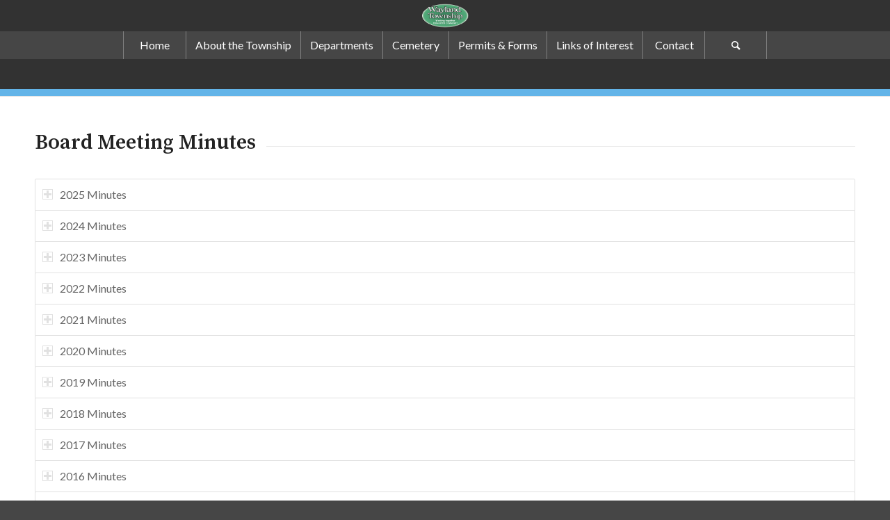

--- FILE ---
content_type: text/html; charset=UTF-8
request_url: https://waytwp.org/meeting-minutes/
body_size: 12842
content:
<!DOCTYPE html>
<html lang="en-CA" class="html_stretched responsive av-preloader-disabled av-default-lightbox  html_header_top html_logo_center html_bottom_nav_header html_menu_right html_slim html_header_sticky html_header_shrinking html_mobile_menu_tablet html_header_searchicon html_content_align_center html_header_unstick_top_disabled html_header_stretch_disabled html_minimal_header html_av-overlay-side html_av-overlay-side-classic html_av-submenu-noclone html_entry_id_422 av-no-preview html_text_menu_active ">
<head>
<meta charset="UTF-8" />
<meta name="robots" content="index, follow" />


<!-- mobile setting -->
<meta name="viewport" content="width=device-width, initial-scale=1, maximum-scale=1">

<!-- Scripts/CSS and wp_head hook -->
<title>Meeting Minutes &#8211; waytwp.org</title>
<meta name='robots' content='max-image-preview:large' />
	<style>img:is([sizes="auto" i], [sizes^="auto," i]) { contain-intrinsic-size: 3000px 1500px }</style>
	<link rel="alternate" type="application/rss+xml" title="waytwp.org &raquo; Feed" href="https://waytwp.org/feed/" />
<link rel="alternate" type="application/rss+xml" title="waytwp.org &raquo; Comments Feed" href="https://waytwp.org/comments/feed/" />
<link rel="alternate" type="text/calendar" title="waytwp.org &raquo; iCal Feed" href="https://waytwp.org/events/?ical=1" />

<!-- google webfont font replacement -->

			<script type='text/javascript'>
			if(!document.cookie.match(/aviaPrivacyGoogleWebfontsDisabled/)){
				(function() {
					var f = document.createElement('link');
					
					f.type 	= 'text/css';
					f.rel 	= 'stylesheet';
					f.href 	= '//fonts.googleapis.com/css?family=Source+Serif+Pro:400,600,700%7CLato:300,400,700';
					f.id 	= 'avia-google-webfont';
					
					document.getElementsByTagName('head')[0].appendChild(f);
				})();
			}
			</script>
			<script type="text/javascript">
/* <![CDATA[ */
window._wpemojiSettings = {"baseUrl":"https:\/\/s.w.org\/images\/core\/emoji\/15.0.3\/72x72\/","ext":".png","svgUrl":"https:\/\/s.w.org\/images\/core\/emoji\/15.0.3\/svg\/","svgExt":".svg","source":{"concatemoji":"https:\/\/waytwp.org\/wp-includes\/js\/wp-emoji-release.min.js?ver=6.7.1"}};
/*! This file is auto-generated */
!function(i,n){var o,s,e;function c(e){try{var t={supportTests:e,timestamp:(new Date).valueOf()};sessionStorage.setItem(o,JSON.stringify(t))}catch(e){}}function p(e,t,n){e.clearRect(0,0,e.canvas.width,e.canvas.height),e.fillText(t,0,0);var t=new Uint32Array(e.getImageData(0,0,e.canvas.width,e.canvas.height).data),r=(e.clearRect(0,0,e.canvas.width,e.canvas.height),e.fillText(n,0,0),new Uint32Array(e.getImageData(0,0,e.canvas.width,e.canvas.height).data));return t.every(function(e,t){return e===r[t]})}function u(e,t,n){switch(t){case"flag":return n(e,"\ud83c\udff3\ufe0f\u200d\u26a7\ufe0f","\ud83c\udff3\ufe0f\u200b\u26a7\ufe0f")?!1:!n(e,"\ud83c\uddfa\ud83c\uddf3","\ud83c\uddfa\u200b\ud83c\uddf3")&&!n(e,"\ud83c\udff4\udb40\udc67\udb40\udc62\udb40\udc65\udb40\udc6e\udb40\udc67\udb40\udc7f","\ud83c\udff4\u200b\udb40\udc67\u200b\udb40\udc62\u200b\udb40\udc65\u200b\udb40\udc6e\u200b\udb40\udc67\u200b\udb40\udc7f");case"emoji":return!n(e,"\ud83d\udc26\u200d\u2b1b","\ud83d\udc26\u200b\u2b1b")}return!1}function f(e,t,n){var r="undefined"!=typeof WorkerGlobalScope&&self instanceof WorkerGlobalScope?new OffscreenCanvas(300,150):i.createElement("canvas"),a=r.getContext("2d",{willReadFrequently:!0}),o=(a.textBaseline="top",a.font="600 32px Arial",{});return e.forEach(function(e){o[e]=t(a,e,n)}),o}function t(e){var t=i.createElement("script");t.src=e,t.defer=!0,i.head.appendChild(t)}"undefined"!=typeof Promise&&(o="wpEmojiSettingsSupports",s=["flag","emoji"],n.supports={everything:!0,everythingExceptFlag:!0},e=new Promise(function(e){i.addEventListener("DOMContentLoaded",e,{once:!0})}),new Promise(function(t){var n=function(){try{var e=JSON.parse(sessionStorage.getItem(o));if("object"==typeof e&&"number"==typeof e.timestamp&&(new Date).valueOf()<e.timestamp+604800&&"object"==typeof e.supportTests)return e.supportTests}catch(e){}return null}();if(!n){if("undefined"!=typeof Worker&&"undefined"!=typeof OffscreenCanvas&&"undefined"!=typeof URL&&URL.createObjectURL&&"undefined"!=typeof Blob)try{var e="postMessage("+f.toString()+"("+[JSON.stringify(s),u.toString(),p.toString()].join(",")+"));",r=new Blob([e],{type:"text/javascript"}),a=new Worker(URL.createObjectURL(r),{name:"wpTestEmojiSupports"});return void(a.onmessage=function(e){c(n=e.data),a.terminate(),t(n)})}catch(e){}c(n=f(s,u,p))}t(n)}).then(function(e){for(var t in e)n.supports[t]=e[t],n.supports.everything=n.supports.everything&&n.supports[t],"flag"!==t&&(n.supports.everythingExceptFlag=n.supports.everythingExceptFlag&&n.supports[t]);n.supports.everythingExceptFlag=n.supports.everythingExceptFlag&&!n.supports.flag,n.DOMReady=!1,n.readyCallback=function(){n.DOMReady=!0}}).then(function(){return e}).then(function(){var e;n.supports.everything||(n.readyCallback(),(e=n.source||{}).concatemoji?t(e.concatemoji):e.wpemoji&&e.twemoji&&(t(e.twemoji),t(e.wpemoji)))}))}((window,document),window._wpemojiSettings);
/* ]]> */
</script>
<link rel='stylesheet' id='avia-grid-css' href='https://waytwp.org/wp-content/themes/enfold/css/grid.css?ver=4.5.7' type='text/css' media='all' />
<link rel='stylesheet' id='avia-base-css' href='https://waytwp.org/wp-content/themes/enfold/css/base.css?ver=4.5.7' type='text/css' media='all' />
<link rel='stylesheet' id='avia-layout-css' href='https://waytwp.org/wp-content/themes/enfold/css/layout.css?ver=4.5.7' type='text/css' media='all' />
<link rel='stylesheet' id='avia-module-blog-css' href='https://waytwp.org/wp-content/themes/enfold/config-templatebuilder/avia-shortcodes/blog/blog.css?ver=6.7.1' type='text/css' media='all' />
<link rel='stylesheet' id='avia-module-postslider-css' href='https://waytwp.org/wp-content/themes/enfold/config-templatebuilder/avia-shortcodes/postslider/postslider.css?ver=6.7.1' type='text/css' media='all' />
<link rel='stylesheet' id='avia-module-button-css' href='https://waytwp.org/wp-content/themes/enfold/config-templatebuilder/avia-shortcodes/buttons/buttons.css?ver=6.7.1' type='text/css' media='all' />
<link rel='stylesheet' id='avia-module-comments-css' href='https://waytwp.org/wp-content/themes/enfold/config-templatebuilder/avia-shortcodes/comments/comments.css?ver=6.7.1' type='text/css' media='all' />
<link rel='stylesheet' id='avia-module-gallery-css' href='https://waytwp.org/wp-content/themes/enfold/config-templatebuilder/avia-shortcodes/gallery/gallery.css?ver=6.7.1' type='text/css' media='all' />
<link rel='stylesheet' id='avia-module-gridrow-css' href='https://waytwp.org/wp-content/themes/enfold/config-templatebuilder/avia-shortcodes/grid_row/grid_row.css?ver=6.7.1' type='text/css' media='all' />
<link rel='stylesheet' id='avia-module-heading-css' href='https://waytwp.org/wp-content/themes/enfold/config-templatebuilder/avia-shortcodes/heading/heading.css?ver=6.7.1' type='text/css' media='all' />
<link rel='stylesheet' id='avia-module-hr-css' href='https://waytwp.org/wp-content/themes/enfold/config-templatebuilder/avia-shortcodes/hr/hr.css?ver=6.7.1' type='text/css' media='all' />
<link rel='stylesheet' id='avia-module-image-css' href='https://waytwp.org/wp-content/themes/enfold/config-templatebuilder/avia-shortcodes/image/image.css?ver=6.7.1' type='text/css' media='all' />
<link rel='stylesheet' id='avia-module-slideshow-css' href='https://waytwp.org/wp-content/themes/enfold/config-templatebuilder/avia-shortcodes/slideshow/slideshow.css?ver=6.7.1' type='text/css' media='all' />
<link rel='stylesheet' id='avia-module-slideshow-fullsize-css' href='https://waytwp.org/wp-content/themes/enfold/config-templatebuilder/avia-shortcodes/slideshow_fullsize/slideshow_fullsize.css?ver=6.7.1' type='text/css' media='all' />
<link rel='stylesheet' id='avia-module-slideshow-ls-css' href='https://waytwp.org/wp-content/themes/enfold/config-templatebuilder/avia-shortcodes/slideshow_layerslider/slideshow_layerslider.css?ver=6.7.1' type='text/css' media='all' />
<link rel='stylesheet' id='avia-module-social-css' href='https://waytwp.org/wp-content/themes/enfold/config-templatebuilder/avia-shortcodes/social_share/social_share.css?ver=6.7.1' type='text/css' media='all' />
<link rel='stylesheet' id='avia-module-toggles-css' href='https://waytwp.org/wp-content/themes/enfold/config-templatebuilder/avia-shortcodes/toggles/toggles.css?ver=6.7.1' type='text/css' media='all' />
<link rel='stylesheet' id='avia-module-video-css' href='https://waytwp.org/wp-content/themes/enfold/config-templatebuilder/avia-shortcodes/video/video.css?ver=6.7.1' type='text/css' media='all' />
<link rel='stylesheet' id='tribe-common-skeleton-style-css' href='https://waytwp.org/wp-content/plugins/the-events-calendar/common/src/resources/css/common-skeleton.min.css?ver=4.10.2' type='text/css' media='all' />
<link rel='stylesheet' id='tribe-tooltip-css' href='https://waytwp.org/wp-content/plugins/the-events-calendar/common/src/resources/css/tooltip.min.css?ver=4.10.2' type='text/css' media='all' />
<style id='wp-emoji-styles-inline-css' type='text/css'>

	img.wp-smiley, img.emoji {
		display: inline !important;
		border: none !important;
		box-shadow: none !important;
		height: 1em !important;
		width: 1em !important;
		margin: 0 0.07em !important;
		vertical-align: -0.1em !important;
		background: none !important;
		padding: 0 !important;
	}
</style>
<link rel='stylesheet' id='wp-block-library-css' href='https://waytwp.org/wp-includes/css/dist/block-library/style.min.css?ver=6.7.1' type='text/css' media='all' />
<style id='classic-theme-styles-inline-css' type='text/css'>
/*! This file is auto-generated */
.wp-block-button__link{color:#fff;background-color:#32373c;border-radius:9999px;box-shadow:none;text-decoration:none;padding:calc(.667em + 2px) calc(1.333em + 2px);font-size:1.125em}.wp-block-file__button{background:#32373c;color:#fff;text-decoration:none}
</style>
<style id='global-styles-inline-css' type='text/css'>
:root{--wp--preset--aspect-ratio--square: 1;--wp--preset--aspect-ratio--4-3: 4/3;--wp--preset--aspect-ratio--3-4: 3/4;--wp--preset--aspect-ratio--3-2: 3/2;--wp--preset--aspect-ratio--2-3: 2/3;--wp--preset--aspect-ratio--16-9: 16/9;--wp--preset--aspect-ratio--9-16: 9/16;--wp--preset--color--black: #000000;--wp--preset--color--cyan-bluish-gray: #abb8c3;--wp--preset--color--white: #ffffff;--wp--preset--color--pale-pink: #f78da7;--wp--preset--color--vivid-red: #cf2e2e;--wp--preset--color--luminous-vivid-orange: #ff6900;--wp--preset--color--luminous-vivid-amber: #fcb900;--wp--preset--color--light-green-cyan: #7bdcb5;--wp--preset--color--vivid-green-cyan: #00d084;--wp--preset--color--pale-cyan-blue: #8ed1fc;--wp--preset--color--vivid-cyan-blue: #0693e3;--wp--preset--color--vivid-purple: #9b51e0;--wp--preset--gradient--vivid-cyan-blue-to-vivid-purple: linear-gradient(135deg,rgba(6,147,227,1) 0%,rgb(155,81,224) 100%);--wp--preset--gradient--light-green-cyan-to-vivid-green-cyan: linear-gradient(135deg,rgb(122,220,180) 0%,rgb(0,208,130) 100%);--wp--preset--gradient--luminous-vivid-amber-to-luminous-vivid-orange: linear-gradient(135deg,rgba(252,185,0,1) 0%,rgba(255,105,0,1) 100%);--wp--preset--gradient--luminous-vivid-orange-to-vivid-red: linear-gradient(135deg,rgba(255,105,0,1) 0%,rgb(207,46,46) 100%);--wp--preset--gradient--very-light-gray-to-cyan-bluish-gray: linear-gradient(135deg,rgb(238,238,238) 0%,rgb(169,184,195) 100%);--wp--preset--gradient--cool-to-warm-spectrum: linear-gradient(135deg,rgb(74,234,220) 0%,rgb(151,120,209) 20%,rgb(207,42,186) 40%,rgb(238,44,130) 60%,rgb(251,105,98) 80%,rgb(254,248,76) 100%);--wp--preset--gradient--blush-light-purple: linear-gradient(135deg,rgb(255,206,236) 0%,rgb(152,150,240) 100%);--wp--preset--gradient--blush-bordeaux: linear-gradient(135deg,rgb(254,205,165) 0%,rgb(254,45,45) 50%,rgb(107,0,62) 100%);--wp--preset--gradient--luminous-dusk: linear-gradient(135deg,rgb(255,203,112) 0%,rgb(199,81,192) 50%,rgb(65,88,208) 100%);--wp--preset--gradient--pale-ocean: linear-gradient(135deg,rgb(255,245,203) 0%,rgb(182,227,212) 50%,rgb(51,167,181) 100%);--wp--preset--gradient--electric-grass: linear-gradient(135deg,rgb(202,248,128) 0%,rgb(113,206,126) 100%);--wp--preset--gradient--midnight: linear-gradient(135deg,rgb(2,3,129) 0%,rgb(40,116,252) 100%);--wp--preset--font-size--small: 13px;--wp--preset--font-size--medium: 20px;--wp--preset--font-size--large: 36px;--wp--preset--font-size--x-large: 42px;--wp--preset--spacing--20: 0.44rem;--wp--preset--spacing--30: 0.67rem;--wp--preset--spacing--40: 1rem;--wp--preset--spacing--50: 1.5rem;--wp--preset--spacing--60: 2.25rem;--wp--preset--spacing--70: 3.38rem;--wp--preset--spacing--80: 5.06rem;--wp--preset--shadow--natural: 6px 6px 9px rgba(0, 0, 0, 0.2);--wp--preset--shadow--deep: 12px 12px 50px rgba(0, 0, 0, 0.4);--wp--preset--shadow--sharp: 6px 6px 0px rgba(0, 0, 0, 0.2);--wp--preset--shadow--outlined: 6px 6px 0px -3px rgba(255, 255, 255, 1), 6px 6px rgba(0, 0, 0, 1);--wp--preset--shadow--crisp: 6px 6px 0px rgba(0, 0, 0, 1);}:where(.is-layout-flex){gap: 0.5em;}:where(.is-layout-grid){gap: 0.5em;}body .is-layout-flex{display: flex;}.is-layout-flex{flex-wrap: wrap;align-items: center;}.is-layout-flex > :is(*, div){margin: 0;}body .is-layout-grid{display: grid;}.is-layout-grid > :is(*, div){margin: 0;}:where(.wp-block-columns.is-layout-flex){gap: 2em;}:where(.wp-block-columns.is-layout-grid){gap: 2em;}:where(.wp-block-post-template.is-layout-flex){gap: 1.25em;}:where(.wp-block-post-template.is-layout-grid){gap: 1.25em;}.has-black-color{color: var(--wp--preset--color--black) !important;}.has-cyan-bluish-gray-color{color: var(--wp--preset--color--cyan-bluish-gray) !important;}.has-white-color{color: var(--wp--preset--color--white) !important;}.has-pale-pink-color{color: var(--wp--preset--color--pale-pink) !important;}.has-vivid-red-color{color: var(--wp--preset--color--vivid-red) !important;}.has-luminous-vivid-orange-color{color: var(--wp--preset--color--luminous-vivid-orange) !important;}.has-luminous-vivid-amber-color{color: var(--wp--preset--color--luminous-vivid-amber) !important;}.has-light-green-cyan-color{color: var(--wp--preset--color--light-green-cyan) !important;}.has-vivid-green-cyan-color{color: var(--wp--preset--color--vivid-green-cyan) !important;}.has-pale-cyan-blue-color{color: var(--wp--preset--color--pale-cyan-blue) !important;}.has-vivid-cyan-blue-color{color: var(--wp--preset--color--vivid-cyan-blue) !important;}.has-vivid-purple-color{color: var(--wp--preset--color--vivid-purple) !important;}.has-black-background-color{background-color: var(--wp--preset--color--black) !important;}.has-cyan-bluish-gray-background-color{background-color: var(--wp--preset--color--cyan-bluish-gray) !important;}.has-white-background-color{background-color: var(--wp--preset--color--white) !important;}.has-pale-pink-background-color{background-color: var(--wp--preset--color--pale-pink) !important;}.has-vivid-red-background-color{background-color: var(--wp--preset--color--vivid-red) !important;}.has-luminous-vivid-orange-background-color{background-color: var(--wp--preset--color--luminous-vivid-orange) !important;}.has-luminous-vivid-amber-background-color{background-color: var(--wp--preset--color--luminous-vivid-amber) !important;}.has-light-green-cyan-background-color{background-color: var(--wp--preset--color--light-green-cyan) !important;}.has-vivid-green-cyan-background-color{background-color: var(--wp--preset--color--vivid-green-cyan) !important;}.has-pale-cyan-blue-background-color{background-color: var(--wp--preset--color--pale-cyan-blue) !important;}.has-vivid-cyan-blue-background-color{background-color: var(--wp--preset--color--vivid-cyan-blue) !important;}.has-vivid-purple-background-color{background-color: var(--wp--preset--color--vivid-purple) !important;}.has-black-border-color{border-color: var(--wp--preset--color--black) !important;}.has-cyan-bluish-gray-border-color{border-color: var(--wp--preset--color--cyan-bluish-gray) !important;}.has-white-border-color{border-color: var(--wp--preset--color--white) !important;}.has-pale-pink-border-color{border-color: var(--wp--preset--color--pale-pink) !important;}.has-vivid-red-border-color{border-color: var(--wp--preset--color--vivid-red) !important;}.has-luminous-vivid-orange-border-color{border-color: var(--wp--preset--color--luminous-vivid-orange) !important;}.has-luminous-vivid-amber-border-color{border-color: var(--wp--preset--color--luminous-vivid-amber) !important;}.has-light-green-cyan-border-color{border-color: var(--wp--preset--color--light-green-cyan) !important;}.has-vivid-green-cyan-border-color{border-color: var(--wp--preset--color--vivid-green-cyan) !important;}.has-pale-cyan-blue-border-color{border-color: var(--wp--preset--color--pale-cyan-blue) !important;}.has-vivid-cyan-blue-border-color{border-color: var(--wp--preset--color--vivid-cyan-blue) !important;}.has-vivid-purple-border-color{border-color: var(--wp--preset--color--vivid-purple) !important;}.has-vivid-cyan-blue-to-vivid-purple-gradient-background{background: var(--wp--preset--gradient--vivid-cyan-blue-to-vivid-purple) !important;}.has-light-green-cyan-to-vivid-green-cyan-gradient-background{background: var(--wp--preset--gradient--light-green-cyan-to-vivid-green-cyan) !important;}.has-luminous-vivid-amber-to-luminous-vivid-orange-gradient-background{background: var(--wp--preset--gradient--luminous-vivid-amber-to-luminous-vivid-orange) !important;}.has-luminous-vivid-orange-to-vivid-red-gradient-background{background: var(--wp--preset--gradient--luminous-vivid-orange-to-vivid-red) !important;}.has-very-light-gray-to-cyan-bluish-gray-gradient-background{background: var(--wp--preset--gradient--very-light-gray-to-cyan-bluish-gray) !important;}.has-cool-to-warm-spectrum-gradient-background{background: var(--wp--preset--gradient--cool-to-warm-spectrum) !important;}.has-blush-light-purple-gradient-background{background: var(--wp--preset--gradient--blush-light-purple) !important;}.has-blush-bordeaux-gradient-background{background: var(--wp--preset--gradient--blush-bordeaux) !important;}.has-luminous-dusk-gradient-background{background: var(--wp--preset--gradient--luminous-dusk) !important;}.has-pale-ocean-gradient-background{background: var(--wp--preset--gradient--pale-ocean) !important;}.has-electric-grass-gradient-background{background: var(--wp--preset--gradient--electric-grass) !important;}.has-midnight-gradient-background{background: var(--wp--preset--gradient--midnight) !important;}.has-small-font-size{font-size: var(--wp--preset--font-size--small) !important;}.has-medium-font-size{font-size: var(--wp--preset--font-size--medium) !important;}.has-large-font-size{font-size: var(--wp--preset--font-size--large) !important;}.has-x-large-font-size{font-size: var(--wp--preset--font-size--x-large) !important;}
:where(.wp-block-post-template.is-layout-flex){gap: 1.25em;}:where(.wp-block-post-template.is-layout-grid){gap: 1.25em;}
:where(.wp-block-columns.is-layout-flex){gap: 2em;}:where(.wp-block-columns.is-layout-grid){gap: 2em;}
:root :where(.wp-block-pullquote){font-size: 1.5em;line-height: 1.6;}
</style>
<link rel='stylesheet' id='extendify-sdk-utility-classes-css' href='https://waytwp.org/wp-content/plugins/ml-slider/extendify-sdk/public/build/extendify-utilities.css?ver=13.4' type='text/css' media='all' />
<link rel='stylesheet' id='avia-scs-css' href='https://waytwp.org/wp-content/themes/enfold/css/shortcodes.css?ver=4.5.7' type='text/css' media='all' />
<link rel='stylesheet' id='avia-popup-css-css' href='https://waytwp.org/wp-content/themes/enfold/js/aviapopup/magnific-popup.css?ver=4.5.7' type='text/css' media='screen' />
<link rel='stylesheet' id='avia-lightbox-css' href='https://waytwp.org/wp-content/themes/enfold/css/avia-snippet-lightbox.css?ver=4.5.7' type='text/css' media='screen' />
<link rel='stylesheet' id='avia-widget-css-css' href='https://waytwp.org/wp-content/themes/enfold/css/avia-snippet-widget.css?ver=4.5.7' type='text/css' media='screen' />
<link rel='stylesheet' id='avia-dynamic-css' href='https://waytwp.org/wp-content/uploads/dynamic_avia/enfold_child.css?ver=5cf69c717b68b' type='text/css' media='all' />
<link rel='stylesheet' id='avia-custom-css' href='https://waytwp.org/wp-content/themes/enfold/css/custom.css?ver=4.5.7' type='text/css' media='all' />
<link rel='stylesheet' id='avia-style-css' href='https://waytwp.org/wp-content/themes/enfold-child/style.css?ver=4.5.7' type='text/css' media='all' />
<link rel='stylesheet' id='avia-events-cal-css' href='https://waytwp.org/wp-content/themes/enfold/config-events-calendar/event-mod.css?ver=6.7.1' type='text/css' media='all' />
<script type="text/javascript" src="https://waytwp.org/wp-includes/js/jquery/jquery.min.js?ver=3.7.1" id="jquery-core-js"></script>
<script type="text/javascript" src="https://waytwp.org/wp-includes/js/jquery/jquery-migrate.min.js?ver=3.4.1" id="jquery-migrate-js"></script>
<link rel="https://api.w.org/" href="https://waytwp.org/wp-json/" /><link rel="alternate" title="JSON" type="application/json" href="https://waytwp.org/wp-json/wp/v2/pages/422" /><link rel="EditURI" type="application/rsd+xml" title="RSD" href="https://waytwp.org/xmlrpc.php?rsd" />
<meta name="generator" content="WordPress 6.7.1" />
<link rel="canonical" href="https://waytwp.org/meeting-minutes/" />
<link rel='shortlink' href='https://waytwp.org/?p=422' />
<link rel="alternate" title="oEmbed (JSON)" type="application/json+oembed" href="https://waytwp.org/wp-json/oembed/1.0/embed?url=https%3A%2F%2Fwaytwp.org%2Fmeeting-minutes%2F" />
<link rel="alternate" title="oEmbed (XML)" type="text/xml+oembed" href="https://waytwp.org/wp-json/oembed/1.0/embed?url=https%3A%2F%2Fwaytwp.org%2Fmeeting-minutes%2F&#038;format=xml" />
<meta name="tec-api-version" content="v1"><meta name="tec-api-origin" content="https://waytwp.org"><link rel="https://theeventscalendar.com/" href="https://waytwp.org/wp-json/tribe/events/v1/" /><link rel="profile" href="http://gmpg.org/xfn/11" />
<link rel="alternate" type="application/rss+xml" title="waytwp.org RSS2 Feed" href="https://waytwp.org/feed/" />
<link rel="pingback" href="https://waytwp.org/xmlrpc.php" />
<!--[if lt IE 9]><script src="https://waytwp.org/wp-content/themes/enfold/js/html5shiv.js"></script><![endif]-->
<link rel="icon" href="http://waytwp.org/wp-content/uploads/2018/08/WaylandTownshipLogo-300x153.png" type="image/png">

<!-- To speed up the rendering and to display the site as fast as possible to the user we include some styles and scripts for above the fold content inline -->
<script type="text/javascript">'use strict';var avia_is_mobile=!1;if(/Android|webOS|iPhone|iPad|iPod|BlackBerry|IEMobile|Opera Mini/i.test(navigator.userAgent)&&'ontouchstart' in document.documentElement){avia_is_mobile=!0;document.documentElement.className+=' avia_mobile '}
else{document.documentElement.className+=' avia_desktop '};document.documentElement.className+=' js_active ';(function(){var e=['-webkit-','-moz-','-ms-',''],n='';for(var t in e){if(e[t]+'transform' in document.documentElement.style){document.documentElement.className+=' avia_transform ';n=e[t]+'transform'};if(e[t]+'perspective' in document.documentElement.style)document.documentElement.className+=' avia_transform3d '};if(typeof document.getElementsByClassName=='function'&&typeof document.documentElement.getBoundingClientRect=='function'&&avia_is_mobile==!1){if(n&&window.innerHeight>0){setTimeout(function(){var e=0,o={},a=0,t=document.getElementsByClassName('av-parallax'),i=window.pageYOffset||document.documentElement.scrollTop;for(e=0;e<t.length;e++){t[e].style.top='0px';o=t[e].getBoundingClientRect();a=Math.ceil((window.innerHeight+i-o.top)*0.3);t[e].style[n]='translate(0px, '+a+'px)';t[e].style.top='auto';t[e].className+=' enabled-parallax '}},50)}}})();</script><style type='text/css'>
@font-face {font-family: 'entypo-fontello'; font-weight: normal; font-style: normal; font-display: auto;
src: url('https://waytwp.org/wp-content/themes/enfold/config-templatebuilder/avia-template-builder/assets/fonts/entypo-fontello.eot');
src: url('https://waytwp.org/wp-content/themes/enfold/config-templatebuilder/avia-template-builder/assets/fonts/entypo-fontello.eot?#iefix') format('embedded-opentype'), 
url('https://waytwp.org/wp-content/themes/enfold/config-templatebuilder/avia-template-builder/assets/fonts/entypo-fontello.woff') format('woff'), 
url('https://waytwp.org/wp-content/themes/enfold/config-templatebuilder/avia-template-builder/assets/fonts/entypo-fontello.ttf') format('truetype'), 
url('https://waytwp.org/wp-content/themes/enfold/config-templatebuilder/avia-template-builder/assets/fonts/entypo-fontello.svg#entypo-fontello') format('svg');
} #top .avia-font-entypo-fontello, body .avia-font-entypo-fontello, html body [data-av_iconfont='entypo-fontello']:before{ font-family: 'entypo-fontello'; }
</style>

<!--
Debugging Info for Theme support: 

Theme: Enfold
Version: 4.5.7
Installed: enfold
AviaFramework Version: 5.0
AviaBuilder Version: 0.9.5
aviaElementManager Version: 1.0.1
- - - - - - - - - - -
ChildTheme: Enfold Child
ChildTheme Version: 1.0
ChildTheme Installed: enfold

ML:256-PU:90-PLA:9
WP:6.7.1
Compress: CSS:all theme files - JS:all theme files
Updates: disabled
PLAu:9
-->
</head>




<body id="top" class="page-template-default page page-id-422 rtl_columns stretched source_serif_pro lato tribe-no-js" itemscope="itemscope" itemtype="https://schema.org/WebPage" >

	
	<div id='wrap_all'>

	
<header id='header' class='all_colors header_color dark_bg_color  av_header_top av_logo_center av_bottom_nav_header av_menu_right av_slim av_header_sticky av_header_shrinking av_header_stretch_disabled av_mobile_menu_tablet av_header_searchicon av_header_unstick_top_disabled av_seperator_big_border av_minimal_header'  role="banner" itemscope="itemscope" itemtype="https://schema.org/WPHeader" >

		<div  id='header_main' class='container_wrap container_wrap_logo'>
	
        <div class='container av-logo-container'><div class='inner-container'><span class='logo'><a href='https://waytwp.org/'><img height='100' width='300' src='http://waytwp.org/wp-content/uploads/2018/08/WaylandTownshipLogo.png' alt='waytwp.org' /></a></span></div></div><div id='header_main_alternate' class='container_wrap'><div class='container'><nav class='main_menu' data-selectname='Select a page'  role="navigation" itemscope="itemscope" itemtype="https://schema.org/SiteNavigationElement" ><div class="avia-menu av-main-nav-wrap"><ul id="avia-menu" class="menu av-main-nav"><li id="menu-item-294" class="menu-item menu-item-type-custom menu-item-object-custom menu-item-home menu-item-top-level menu-item-top-level-1"><a href="http://waytwp.org/" itemprop="url"><span class="avia-bullet"></span><span class="avia-menu-text">Home</span><span class="avia-menu-fx"><span class="avia-arrow-wrap"><span class="avia-arrow"></span></span></span></a></li>
<li id="menu-item-292" class="menu-item menu-item-type-post_type menu-item-object-page menu-item-has-children menu-item-top-level menu-item-top-level-2"><a href="https://waytwp.org/about/" itemprop="url"><span class="avia-bullet"></span><span class="avia-menu-text">About the Township</span><span class="avia-menu-fx"><span class="avia-arrow-wrap"><span class="avia-arrow"></span></span></span></a>


<ul class="sub-menu">
	<li id="menu-item-295" class="menu-item menu-item-type-post_type menu-item-object-page"><a href="https://waytwp.org/about/calendar/" itemprop="url"><span class="avia-bullet"></span><span class="avia-menu-text">Calendar</span></a></li>
	<li id="menu-item-77" class="menu-item menu-item-type-post_type menu-item-object-page"><a href="https://waytwp.org/about/twpboards/" itemprop="url"><span class="avia-bullet"></span><span class="avia-menu-text">Township Boards</span></a></li>
	<li id="menu-item-299" class="menu-item menu-item-type-post_type menu-item-object-page"><a href="https://waytwp.org/about/glaswa/" itemprop="url"><span class="avia-bullet"></span><span class="avia-menu-text">GLASWA</span></a></li>
	<li id="menu-item-298" class="menu-item menu-item-type-post_type menu-item-object-page"><a href="https://waytwp.org/about/fire-department/" itemprop="url"><span class="avia-bullet"></span><span class="avia-menu-text">Emergency Services</span></a></li>
	<li id="menu-item-296" class="menu-item menu-item-type-post_type menu-item-object-page"><a href="https://waytwp.org/about/casino/" itemprop="url"><span class="avia-bullet"></span><span class="avia-menu-text">Casino Revenue</span></a></li>
</ul>
</li>
<li id="menu-item-293" class="menu-item menu-item-type-post_type menu-item-object-page menu-item-has-children menu-item-top-level menu-item-top-level-3"><a href="https://waytwp.org/departments/" itemprop="url"><span class="avia-bullet"></span><span class="avia-menu-text">Departments</span><span class="avia-menu-fx"><span class="avia-arrow-wrap"><span class="avia-arrow"></span></span></span></a>


<ul class="sub-menu">
	<li id="menu-item-102" class="menu-item menu-item-type-post_type menu-item-object-page"><a href="https://waytwp.org/departments/clerk/" itemprop="url"><span class="avia-bullet"></span><span class="avia-menu-text">Clerk/Elections</span></a></li>
	<li id="menu-item-128" class="menu-item menu-item-type-post_type menu-item-object-page"><a href="https://waytwp.org/departments/treasurer/" itemprop="url"><span class="avia-bullet"></span><span class="avia-menu-text">Treasurer/Taxes</span></a></li>
	<li id="menu-item-127" class="menu-item menu-item-type-post_type menu-item-object-page"><a href="https://waytwp.org/departments/zoning/" itemprop="url"><span class="avia-bullet"></span><span class="avia-menu-text">Zoning &#038; Planning</span></a></li>
	<li id="menu-item-301" class="menu-item menu-item-type-post_type menu-item-object-page"><a href="https://waytwp.org/departments/assessing/" itemprop="url"><span class="avia-bullet"></span><span class="avia-menu-text">Assessing</span></a></li>
	<li id="menu-item-302" class="menu-item menu-item-type-post_type menu-item-object-page"><a href="https://waytwp.org/departments/recycling/" itemprop="url"><span class="avia-bullet"></span><span class="avia-menu-text">Recycling</span></a></li>
</ul>
</li>
<li id="menu-item-103" class="menu-item menu-item-type-post_type menu-item-object-page menu-item-mega-parent  menu-item-top-level menu-item-top-level-4"><a href="https://waytwp.org/cemetery/" itemprop="url"><span class="avia-bullet"></span><span class="avia-menu-text">Cemetery</span><span class="avia-menu-fx"><span class="avia-arrow-wrap"><span class="avia-arrow"></span></span></span></a></li>
<li id="menu-item-303" class="menu-item menu-item-type-post_type menu-item-object-page menu-item-top-level menu-item-top-level-5"><a href="https://waytwp.org/forms/" itemprop="url"><span class="avia-bullet"></span><span class="avia-menu-text">Permits &#038; Forms</span><span class="avia-menu-fx"><span class="avia-arrow-wrap"><span class="avia-arrow"></span></span></span></a></li>
<li id="menu-item-130" class="menu-item menu-item-type-post_type menu-item-object-page menu-item-mega-parent  menu-item-top-level menu-item-top-level-6"><a href="https://waytwp.org/comm-links/" itemprop="url"><span class="avia-bullet"></span><span class="avia-menu-text">Links of Interest</span><span class="avia-menu-fx"><span class="avia-arrow-wrap"><span class="avia-arrow"></span></span></span></a></li>
<li id="menu-item-117" class="menu-item menu-item-type-post_type menu-item-object-page menu-item-top-level menu-item-top-level-7"><a href="https://waytwp.org/contact/" itemprop="url"><span class="avia-bullet"></span><span class="avia-menu-text">Contact</span><span class="avia-menu-fx"><span class="avia-arrow-wrap"><span class="avia-arrow"></span></span></span></a></li>
<li id="menu-item-search" class="noMobile menu-item menu-item-search-dropdown menu-item-avia-special">
							<a href="?s=" rel="nofollow" data-avia-search-tooltip="

&lt;form action=&quot;https://waytwp.org/&quot; id=&quot;searchform&quot; method=&quot;get&quot; class=&quot;&quot;&gt;
	&lt;div&gt;
		&lt;input type=&quot;submit&quot; value=&quot;&quot; id=&quot;searchsubmit&quot; class=&quot;button avia-font-entypo-fontello&quot; /&gt;
		&lt;input type=&quot;text&quot; id=&quot;s&quot; name=&quot;s&quot; value=&quot;&quot; placeholder='Search' /&gt;
			&lt;/div&gt;
&lt;/form&gt;" aria-hidden='true' data-av_icon='' data-av_iconfont='entypo-fontello'><span class="avia_hidden_link_text">Search</span></a>
	        		   </li><li class="av-burger-menu-main menu-item-avia-special ">
	        			<a href="#">
							<span class="av-hamburger av-hamburger--spin av-js-hamburger">
					        <span class="av-hamburger-box">
						          <span class="av-hamburger-inner"></span>
						          <strong>Menu</strong>
					        </span>
							</span>
						</a>
	        		   </li></ul></div></nav></div> </div> 
		<!-- end container_wrap-->
		</div>
		<div class='header_bg'></div>

<!-- end header -->
</header>
		
	<div id='main' class='all_colors' data-scroll-offset='88'>

	<div id='color-top' class='avia-section main_color avia-section-no-padding avia-no-border-styling avia-bg-style-scroll  avia-builder-el-0  el_before_av_heading  avia-builder-el-first   av-minimum-height av-minimum-height-custom  container_wrap fullsize' style='background-color: #63b4e8;  '  ><div class='container' style='height:10px'><main  role="main" itemprop="mainContentOfPage"  class='template-page content  av-content-full alpha units'><div class='post-entry post-entry-type-page post-entry-422'><div class='entry-content-wrapper clearfix'></div></div></main><!-- close content main element --></div></div><div id='after_section_1' class='main_color av_default_container_wrap container_wrap fullsize' style=' '  ><div class='container' ><div class='template-page content  av-content-full alpha units'><div class='post-entry post-entry-type-page post-entry-422'><div class='entry-content-wrapper clearfix'>
<div style='padding-bottom:10px; ' class='av-special-heading av-special-heading-h2    avia-builder-el-1  el_after_av_section  el_before_av_image  avia-builder-el-first   '><h2 class='av-special-heading-tag '  itemprop="headline"  >Board Meeting Minutes</h2><div class='special-heading-border'><div class='special-heading-inner-border' ></div></div></div>

<div class="flex_column av_one_full  flex_column_div av-zero-column-padding first  avia-builder-el-3  el_after_av_image  el_before_av_one_full   " style='margin-top:15px; margin-bottom:0px; border-radius:0px; '><div class="togglecontainer   toggle_close_all  avia-builder-el-4  avia-builder-el-no-sibling  " >
<section class="av_toggle_section"  itemscope="itemscope" itemtype="https://schema.org/CreativeWork"  >    <div class="single_toggle" data-tags="{All} "  >        <p data-fake-id="#toggle-id-1" class="toggler "  itemprop="headline"   >2025 Minutes<span class="toggle_icon" >        <span class="vert_icon"></span><span class="hor_icon"></span></span></p>        <div id="toggle-id-1-container" class="toggle_wrap "  >            <div class="toggle_content invers-color "  itemprop="text"   ><p><a href="https://waytwp.org/wp-content/uploads/2025/02/January-2025-Minutes.pdf">January 2025 Minutes</a></p>
<p><a href="https://waytwp.org/wp-content/uploads/2025/03/Februrary-2025-Minutes.pdf">February 2025 Minutes</a></p>
<p><a href="https://waytwp.org/wp-content/uploads/2025/04/March-2025-Minutes.pdf">March 2025 Minutes</a></p>
<p><a href="https://waytwp.org/wp-content/uploads/2025/05/April-2025-Minutes-1.pdf">April 2025 Minutes</a></p>
<p><a href="https://waytwp.org/wp-content/uploads/2025/06/May-2025-Minutes.pdf">May 2025 Minutes</a></p>
<p><a href="https://waytwp.org/wp-content/uploads/2025/06/Draft-June-2-2025-meeting-minutes.pdf">June 2025 Draft Minutes</a></p>
<p><a href="https://waytwp.org/wp-content/uploads/2025/08/July-2025-Minutes-1.pdf">July 2025 Minutes</a></p>
<p><a href="https://waytwp.org/wp-content/uploads/2026/01/August-2025-Aproved-Minutes.pdf.docx">August-2025 Minutes</a></p>
<p><a href="https://waytwp.org/wp-content/uploads/2025/09/Sept.-2nd-25-draft.pdf">September 2025 </a></p>
<p><a href="https://waytwp.org/wp-content/uploads/2025/09/September-5th-special-meeting-2025-Agenda-1.docx">September 5th special mtg</a></p>
<p><a href="https://waytwp.org/wp-content/uploads/2025/10/Sept.-29th-special-mtg.pdf">Sept. 29th special mtg</a></p>
<p><a href="https://waytwp.org/wp-content/uploads/2025/11/Ocotober-2025.docx">October 2025</a></p>
<p><a href="https://waytwp.org/wp-content/uploads/2026/01/November.pdf">November 2025</a></p>
<p><a href="https://waytwp.org/wp-content/uploads/2026/01/December-draft.pdf">December 2025 </a></p>
<p><a href="https://waytwp.org/wp-content/uploads/2026/01/December-2025.docx">January 2026</a></p>
            </div>        </div>    </div></section>
<section class="av_toggle_section"  itemscope="itemscope" itemtype="https://schema.org/CreativeWork"  >    <div class="single_toggle" data-tags="{All} "  >        <p data-fake-id="#toggle-id-2" class="toggler "  itemprop="headline"   >2024 Minutes<span class="toggle_icon" >        <span class="vert_icon"></span><span class="hor_icon"></span></span></p>        <div id="toggle-id-2-container" class="toggle_wrap "  >            <div class="toggle_content invers-color "  itemprop="text"   ><p><a href="https://waytwp.org/wp-content/uploads/2025/01/December-2-2024-Minutes.pdf">Meeting Minutes December 2, 2024</a></p>
<p><a href="https://waytwp.org/wp-content/uploads/2024/11/Minutesmeeting11122024.doc">Meeting Minutes November 11, 2024</a></p>
<p><a href="https://waytwp.org/wp-content/uploads/2024/10/Minutesmeeting10072024.doc">Meeting Minutes October 7, 2024</a></p>
<p><a href="https://waytwp.org/wp-content/uploads/2024/10/Minutesmeeting932024.doc">Meeting Minutes September 3, 2024</a></p>
<p><a href="https://waytwp.org/wp-content/uploads/2024/08/minutes-meeting-8122024.docx">Meeting Minutes August 12, 2024</a></p>
<p><a href="https://waytwp.org/wp-content/uploads/2024/07/MeetingMinutesJuly07012024.docx">Meeting Minutes July 07 01 2024</a></p>
<p><a href="https://waytwp.org/wp-content/uploads/2024/07/MeetingMinutesJune32024.docx">Meeting Minutes June 3,  2024</a></p>
<p><a href="https://waytwp.org/wp-content/uploads/2024/05/MeetingMinutesMay132024.docx">Meeting Minutes May 13, 2024 </a></p>
<p><a href="https://waytwp.org/wp-content/uploads/2024/04/MeetingMinutesApril12024.docx">Meeting Minutes April 1, 2024</a></p>
<p><a href="https://waytwp.org/wp-content/uploads/2024/04/MinutesMarch112024.docx">Minutes March 11, 2024</a></p>
<p><a href="https://waytwp.org/wp-content/uploads/2024/02/MinutesFebruary052024.docx">Minutes February 5, 2024</a></p>
<p><a href="https://waytwp.org/wp-content/uploads/2024/02/Minutesjanuary162024.docx">Minutes January 16, 2024</a>&#8211;</p>
            </div>        </div>    </div></section>
<section class="av_toggle_section"  itemscope="itemscope" itemtype="https://schema.org/CreativeWork"  >    <div class="single_toggle" data-tags="{All} "  >        <p data-fake-id="#toggle-id-3" class="toggler "  itemprop="headline"   >2023 Minutes<span class="toggle_icon" >        <span class="vert_icon"></span><span class="hor_icon"></span></span></p>        <div id="toggle-id-3-container" class="toggle_wrap "  >            <div class="toggle_content invers-color "  itemprop="text"   ><p><a href="https://waytwp.org/wp-content/uploads/2023/12/minutesdecember42023.docx">Minutes 1242023</a></p>
<p><a href="https://waytwp.org/wp-content/uploads/2023/12/Meeting-11062023.pdf">Meeting 11062023</a></p>
<p><a href="https://waytwp.org/wp-content/uploads/2023/10/Minutes-10092023.pdf">Minutes 10092023</a></p>
<p><a href="https://waytwp.org/wp-content/uploads/2023/09/minutes09052023.docx">minutes09052023</a></p>
<p><a href="https://waytwp.org/wp-content/uploads/2023/08/Minutes08072023.docx">Minutes08072023</a></p>
<p><a href="https://waytwp.org/wp-content/uploads/2023/07/Minutes07102023.docx">Minutes07102023</a></p>
<p><a href="https://waytwp.org/wp-content/uploads/2023/06/Minutes06052023.docx">Minutes06052023</a></p>
<p><a href="https://waytwp.org/wp-content/uploads/2023/06/Minutes05082023-.docx">Minutes05082023</a></p>
<p><a href="https://waytwp.org/wp-content/uploads/2023/04/Minutes04032023.docx">Minutes04032023</a></p>
<p><a href="https://waytwp.org/wp-content/uploads/2023/03/Minutes03132023.doc.docx">Minutes 03132023</a></p>
<p><a href="https://waytwp.org/wp-content/uploads/2023/03/Minutespubhearing03132023.docx">Minutes pubhearing 03132023</a></p>
<p><a href="https://waytwp.org/wp-content/uploads/2023/03/minutes02062023.docx">Minutes 02062023</a></p>
<p><a href="https://waytwp.org/wp-content/uploads/2023/02/Minutes-01092023.docx">Minutes 01092023</a></p>
            </div>        </div>    </div></section>
<section class="av_toggle_section"  itemscope="itemscope" itemtype="https://schema.org/CreativeWork"  >    <div class="single_toggle" data-tags="{All} "  >        <p data-fake-id="#toggle-id-4" class="toggler "  itemprop="headline"   >2022  Minutes<span class="toggle_icon" >        <span class="vert_icon"></span><span class="hor_icon"></span></span></p>        <div id="toggle-id-4-container" class="toggle_wrap "  >            <div class="toggle_content invers-color "  itemprop="text"   ><p><a href="https://waytwp.org/wp-content/uploads/2023/01/Minutes12052022.docx">Minutes12052022</a></p>
<p><a href="https://waytwp.org/wp-content/uploads/2023/01/Minutes11012022.docx">Minutes &#8211; November 1, 2022</a></p>
<p><a href="https://waytwp.org/wp-content/uploads/2023/02/20230209120328973.pdf">Minutes &#8211; October 3, 2023</a></p>
<p><a href="https://waytwp.org/wp-content/uploads/2022/09/20220915102249487.pdf">Minutes September 6, 2022</a></p>
<p><a href="https://waytwp.org/wp-content/uploads/2022/08/August-1-2022.pdf">Minutes &#8211; August 1, 2022</a></p>
<p><a href="https://waytwp.org/wp-content/uploads/2022/08/Minutes07112022.pdf">Minutes07112022</a></p>
<p><a href="https://waytwp.org/wp-content/uploads/2022/06/20220620085044231.pdf">June 6, 2022 </a></p>
<p><a href="https://waytwp.org/wp-content/uploads/2022/05/Draft-Meeting-Minutes-05022022.pdf">Minutes May 2, 2022</a></p>
<p><a href="https://waytwp.org/wp-content/uploads/2022/04/April-4-2022.pdf">April 4, 2022</a></p>
<p><a href="https://waytwp.org/wp-content/uploads/2022/03/20220322105643719.pdf">March 14, 2022 -including Budget Meeting</a></p>
<p><a href="https://waytwp.org/wp-content/uploads/2022/02/Minutes-02072022.docx">February 7, 2022</a></p>
<p><a href="https://waytwp.org/wp-content/uploads/2022/01/20220112093306119.pdf"> January 3, 2022</a></p>
            </div>        </div>    </div></section>
<section class="av_toggle_section"  itemscope="itemscope" itemtype="https://schema.org/CreativeWork"  >    <div class="single_toggle" data-tags="{All} "  >        <p data-fake-id="#toggle-id-5" class="toggler "  itemprop="headline"   >2021 Minutes <span class="toggle_icon" >        <span class="vert_icon"></span><span class="hor_icon"></span></span></p>        <div id="toggle-id-5-container" class="toggle_wrap "  >            <div class="toggle_content invers-color "  itemprop="text"   ><p><a href="https://waytwp.org/wp-content/uploads/2021/12/Minutes12072021.docx">Minutes12072021</a></p>
<p><a href="https://waytwp.org/wp-content/uploads/2021/11/20211110083309317.pdf">Minutes 11012021</a></p>
<p><a href="https://waytwp.org/wp-content/uploads/2021/10/20211014092049472.pdf">Minutes 10042021</a></p>
<p><a href="https://waytwp.org/wp-content/uploads/2021/09/20210914145614128.pdf">Minutes 09072021</a></p>
<p><a href="https://waytwp.org/wp-content/uploads/2021/09/20210909151947305-1.pdf">Minutes 08022021</a></p>
<p><a href="https://waytwp.org/wp-content/uploads/2021/07/20210721132832677.pdf">Minutes 07122021</a></p>
<p><a href="https://waytwp.org/wp-content/uploads/2021/06/20210610112136156.pdf">Minutes06072021</a></p>
<p>Minutes 0503<a href="https://waytwp.org/wp-content/uploads/2021/05/20210512143844281.pdf">2021</a></p>
<p><a href="https://waytwp.org/wp-content/uploads/2021/04/minutes04052021.doc">minutes04052021</a></p>
<p><a href="https://waytwp.org/wp-content/uploads/2021/04/minutes03082021.doc">minutes03082021</a></p>
<p>Minutesfebruary12021</p>
<p><a href="https://waytwp.org/wp-content/uploads/2021/01/20210118154651515.pdf">2021 &#8211; January 4,  Zoom</a></p>
            </div>        </div>    </div></section>
<section class="av_toggle_section"  itemscope="itemscope" itemtype="https://schema.org/CreativeWork"  >    <div class="single_toggle" data-tags="{All} "  >        <p data-fake-id="#toggle-id-6" class="toggler "  itemprop="headline"   >2020 Minutes<span class="toggle_icon" >        <span class="vert_icon"></span><span class="hor_icon"></span></span></p>        <div id="toggle-id-6-container" class="toggle_wrap "  >            <div class="toggle_content invers-color "  itemprop="text"   ><p>December 7, 2020 <a href="https://waytwp.org/wp-content/uploads/2020/12/20201217112927407.pdf">20201217112927407</a></p>
<p>November 9, 2020 <a href="https://waytwp.org/wp-content/uploads/2020/12/20201217112906199.pdf">20201217112906199</a></p>
<p>October 5, 2020 &#8211; <a href="https://waytwp.org/wp-content/uploads/2020/10/20201015114137501.pdf">20201015114137501</a></p>
<p>September 1, 2020 <a href="https://waytwp.org/wp-content/uploads/2020/09/20200908115006916.pdf">20200908115006916</a></p>
<p>August 10, 2020 <a href="https://waytwp.org/wp-content/uploads/2020/08/20200812122810286.pdf">20200812122810286</a></p>
<p><a href="https://waytwp.org/wp-content/uploads/2020/08/20200801090905003.pdf"> July 6, 2020<br />
</a><a href="https://waytwp.org/wp-content/uploads/2020/08/20200801090905003.pdf">20200801090905003</a></p>
<p><a href="https://waytwp.org/wp-content/uploads/2020/06/20200610115907468.pdf">June 1, 2020</a></p>
<p><a href="https://waytwp.org/wp-content/uploads/2020/05/MeetingMinutes05042020.pdf">05042020</a></p>
<p><a href="https://waytwp.org/wp-content/uploads/2020/03/meetingminutes03092020.pdf">March 9, 2020</a></p>
<p><a href="https://waytwp.org/wp-content/uploads/2020/02/Minutes02032020.pdf">February 3, 2020</a></p>
<p><a href="https://waytwp.org/wp-content/uploads/2020/01/January-6-2020.pdf">January 6, 2020</a></p>
            </div>        </div>    </div></section>
<section class="av_toggle_section"  itemscope="itemscope" itemtype="https://schema.org/CreativeWork"  >    <div class="single_toggle" data-tags="{All} "  >        <p data-fake-id="#toggle-id-7" class="toggler "  itemprop="headline"   >2019 Minutes<span class="toggle_icon" >        <span class="vert_icon"></span><span class="hor_icon"></span></span></p>        <div id="toggle-id-7-container" class="toggle_wrap "  >            <div class="toggle_content invers-color "  itemprop="text"   ><p><a href="https://waytwp.org/wp-content/uploads/2019/12/Minutes-12022019.pdf">Minutes December 2, 2019</a></p>
<p><a href="https://waytwp.org/wp-content/uploads/2019/11/Draft-Minutes-November-4-2019.pdf">Minutes November 4, 2019</a></p>
<p><a href="https://waytwp.org/wp-content/uploads/2019/10/Minutes-October-7-2019.pdf">Minutes October 7, 2019</a></p>
<p><a href="https://waytwp.org/wp-content/uploads/2019/10/Minutes09032019.pdf">Minutes, September 3, 2019</a></p>
<p><a href="https://waytwp.org/wp-content/uploads/2019/08/Minutes-August-5-2019.pdf">Minutes, August 5, 2019</a></p>
<p><a href="https://waytwp.org/wp-content/uploads/2019/07/Minutes-07082019.pdf">Minutes July 8, 2019</a></p>
<p><a href="https://waytwp.org/wp-content/uploads/2019/06/Minutes06032019.pdf">Minutes, June 3, 2019</a></p>
<p><a href="https://waytwp.org/wp-content/uploads/2019/05/MINUTESMay62019.pdf">MINUTES May 6,2019</a></p>
<p><a href="https://waytwp.org/wp-content/uploads/2019/04/Minutes-April-1-2019.pdf">Minutes, April 1, 2019</a></p>
<p><a href="https://waytwp.org/wp-content/uploads/2019/03/Minutes-March-11-2019.pdf">Minutes March 11, 2019</a></p>
<p><a href="https://waytwp.org/wp-content/uploads/2019/02/Minutes-February-4-2019.pdf">Minutes February 4, 2019</a></p>
<ul>
<li><a href="https://waytwp.org/wp-content/uploads/2019/01/Minutes-January-7-2019.pdf" target="_blank" rel="noopener">Minutes January 7, 2019</a></li>
</ul>
            </div>        </div>    </div></section>
<section class="av_toggle_section"  itemscope="itemscope" itemtype="https://schema.org/CreativeWork"  >    <div class="single_toggle" data-tags="{All} "  >        <p data-fake-id="#toggle-id-8" class="toggler "  itemprop="headline"   >2018 Minutes<span class="toggle_icon" >        <span class="vert_icon"></span><span class="hor_icon"></span></span></p>        <div id="toggle-id-8-container" class="toggle_wrap "  >            <div class="toggle_content invers-color "  itemprop="text"   ><table border="0" width="1000" cellspacing="0" cellpadding="0">
<tbody>
<tr>
<td>
<div align="center">
<ul>
<li style="text-align: left;"><a href="https://waytwp.org/wp-content/uploads/2018/12/DraftMinutes12032018.pdf" target="_blank" rel="noopener">December 03, 2018</a></li>
<li style="text-align: left;"><a href="https://waytwp.org/wp-content/uploads/2018/11/November52018minutes.pdf" target="_blank" rel="noopener">November 5, 2018</a></li>
<li style="text-align: left;"><a href="https://waytwp.org/wp-content/uploads/2018/11/10012018minutes.pdf" target="_blank" rel="noopener">October 1, 2018</a></li>
<li class="style2" style="text-align: left;"><a href="https://waytwp.org/wp-content/uploads/2018/10/090418minutes.pdf" target="_blank" rel="noopener">September 4, 2018</a></li>
<li class="style2" style="text-align: left;"><a href="/Minutes/DRAFTMinutes08062018.pdf" target="_blank" rel="noopener">Minutes August 6, 2018</a></li>
<li class="style2" style="text-align: left;"><a href="/Minutes/MINUTES07022018.pdf" target="_blank" rel="noopener">Minutes July 2, 2018</a></li>
<li class="style2" style="text-align: left;"><a href="/Minutes/Minutes,%20June%204,%202018.pdf" target="_blank" rel="noopener">Minutes June 4. 2018</a></li>
<li class="style2" style="text-align: left;"><a href="/Minutes/Minutes%20May%207,%202018.pdf" target="_blank" rel="noopener">Minutes May 7, 2018</a></li>
<li class="style2" style="text-align: left;"><a href="/Minutes/MINUTESApril2,2018.pdf" target="_blank" rel="noopener">Monday, April 2, 2018</a></li>
<li class="style2" style="text-align: left;"><a href="/Minutes/Minutes%20Monday%20March%205,%202018.pdf" target="_blank" rel="noopener">Monday, March 5, 2018</a></li>
<li class="style2" style="text-align: left;"><a href="/Minutes/MINUTES%20Monday,%20February%205,%202018.pdf" target="_blank" rel="noopener">Monday, February 5, 2018</a></li>
<li class="style2" style="text-align: left;"><a href="/Minutes/MINUTES01292018.pdf" target="_blank" rel="noopener">Monday, January 29, 2018</a></li>
<li class="style2" style="text-align: left;"><a href="/Minutes/REVISEDMIN01082018.pdf" target="_blank" rel="noopener">Monday, January 8, 2018</a></li>
</ul>
</div>
</td>
</tr>
</tbody>
</table>
            </div>        </div>    </div></section>
<section class="av_toggle_section"  itemscope="itemscope" itemtype="https://schema.org/CreativeWork"  >    <div class="single_toggle" data-tags="{All} "  >        <p data-fake-id="#toggle-id-9" class="toggler "  itemprop="headline"   >2017 Minutes<span class="toggle_icon" >        <span class="vert_icon"></span><span class="hor_icon"></span></span></p>        <div id="toggle-id-9-container" class="toggle_wrap "  >            <div class="toggle_content invers-color "  itemprop="text"   ><table border="0" width="1000" cellspacing="0" cellpadding="0">
<tbody>
<tr>
<td>
<div align="center">
<ul>
<li style="text-align: left;"><a href="/Minutes/Minutes%20Monday,%20December%204,%202017.pdf" target="_blank" rel="noopener">Monday, December 4, 2017</a></li>
<li style="text-align: left;"><a href="/MinutesNOVEMBER%206,%202017.pdf" target="_blank" rel="noopener">MONDAY, November 6, 2017</a></li>
<li style="text-align: left;"><a href="/Minutes/DRAFT%20MONDAY%20October%202,%202017.pdf" target="_blank" rel="noopener">Monday, October 2, 2017</a></li>
<li style="text-align: left;"><a href="/Minutes/MINUTES%20September%205,%202017.pdf" target="_blank" rel="noopener">MONDAY, September 5, 2017</a></li>
<li style="text-align: left;"><a href="/Minutes/DRAFT%20MINUTES%20August%207,%202017.pdf" target="_blank" rel="noopener">MONDAY, August 7, 2017</a></li>
<li style="text-align: left;"><a href="/Minutes/MONDAY,%20July%2010,%202017.pdf" target="_blank" rel="noopener">MONDAY, July 10, 2017</a></li>
<li style="text-align: left;"><a href="/Minutes/20170607122319400.pdf" target="_blank" rel="noopener">Monday, June 5, 2017</a></li>
<li style="text-align: left;"><a href="/Minutes/Monday,%20May%201,%202017.pdf" target="_blank" rel="noopener">Monday, May 1, 2017</a></li>
<li style="text-align: left;"><a href="/Minutes/MINUTES%20April%203,%202017.pdf" target="_blank" rel="noopener"> Monday, April 3, 2017</a></li>
<li style="text-align: left;"><a href="/Minutes/MARCH%207,%202017.pdf" target="_blank" rel="noopener">Tuesday, March 7, 2017</a></li>
<li style="text-align: left;"><a href="/Minutes/DRAFT%20MINUTES%20February%206,%202017.pdf" target="_blank" rel="noopener">Monday, February 6, 2017</a></li>
<li style="text-align: left;"><a href="/Minutes/Minutes%20January%209,%202017.pdf" target="_blank" rel="noopener">Monday, January 9, 2017</a></li>
</ul>
</div>
</td>
</tr>
</tbody>
</table>
            </div>        </div>    </div></section>
<section class="av_toggle_section"  itemscope="itemscope" itemtype="https://schema.org/CreativeWork"  >    <div class="single_toggle" data-tags="{All} "  >        <p data-fake-id="#toggle-id-10" class="toggler "  itemprop="headline"   >2016 Minutes<span class="toggle_icon" >        <span class="vert_icon"></span><span class="hor_icon"></span></span></p>        <div id="toggle-id-10-container" class="toggle_wrap "  >            <div class="toggle_content invers-color "  itemprop="text"   ><table border="0" width="1000" cellspacing="0" cellpadding="0">
<tbody>
<tr>
<td>
<div align="center">
<ul>
<li style="text-align: left;"><a href="/Minutes/Minutes%20Monday,%20December%205,%202016.pdf" target="_blank" rel="noopener">Monday, December 5, 2016</a></li>
<li style="text-align: left;"><a href="/Minutes/Minutes%20November%207,%202016.pdf" target="_blank" rel="noopener">Monday, November 7, 2016</a></li>
<li style="text-align: left;"><a href="/Minutes/Minutes%20October%203,%202016.pdf" target="_blank" rel="noopener">Monday, October 3, 2016</a></li>
<li style="text-align: left;"><a href="/Minutes/Tuesday%20September%206,%202016.pdf" target="_blank" rel="noopener"> Tuesday September 6, 2016</a></li>
<li style="text-align: left;"><a href="/Minutes/August%201,%202016.pdf" target="_blank" rel="noopener">Monday, August 1, 2016</a></li>
<li style="text-align: left;"><a href="/Minutes/MINUTES%20July%205,%202016.pdf" target="_blank" rel="noopener">Tuesday, July 5, 2016</a></li>
<li style="text-align: left;"><a href="/Minutes/MINUTES%20June%206%20UPD.pdf" target="_blank" rel="noopener">Monday June 6, 2016</a></li>
<li style="text-align: left;"><a href="/Minutes/MINUTESMay2,2016.pdf" target="_blank" rel="noopener">Monday, MAY 2, 2016</a></li>
<li style="text-align: left;"><a href="/Minutes/MONDAY,%20April%204,%202016.pdf" target="_blank" rel="noopener">Monday, April 4, 2016</a></li>
<li style="text-align: left;"><a href="/Minutes/MINUTES%20MARCH%207%20BOARD-BUDGET.pdf" target="_blank" rel="noopener">Monday, March 7, 2016</a></li>
<li style="text-align: left;"><a href="/Minutes/DRAFT%20MINUTES%20FEBRUARY%201,%202016.pdf" target="_blank" rel="noopener">Monday, February 1, 2016</a></li>
<li style="text-align: left;"><a href="/Minutes/Monday,%20January%204,%202016.pdf" target="_blank" rel="noopener">Monday, January 4, 2016</a></li>
</ul>
</div>
</td>
</tr>
</tbody>
</table>
            </div>        </div>    </div></section>
<section class="av_toggle_section"  itemscope="itemscope" itemtype="https://schema.org/CreativeWork"  >    <div class="single_toggle" data-tags="{All} "  >        <p data-fake-id="#toggle-id-11" class="toggler "  itemprop="headline"   >2015 Minutes<span class="toggle_icon" >        <span class="vert_icon"></span><span class="hor_icon"></span></span></p>        <div id="toggle-id-11-container" class="toggle_wrap "  >            <div class="toggle_content invers-color "  itemprop="text"   ><table border="0" width="1000" cellspacing="0" cellpadding="0">
<tbody>
<tr>
<td>
<div align="center">
<ul>
<li style="text-align: left;"><a href="/Minutes/MINUTES%20Decemember%207,%202015.pdf" target="_blank" rel="noopener">Monday, December 7, 2015</a></li>
<li style="text-align: left;"><a href="/Minutes/MONDAY,%20November%202,%202015.pdf" target="_blank" rel="noopener">MONDAY, NOVEMBER 2, 2015</a></li>
<li style="text-align: left;"><a href="/Minutes/MONDAY,%20October%205,%202015.pdf" target="_blank" rel="noopener">MONDAY, October 5, 2015</a></li>
<li style="text-align: left;"><a href="/Minutes/Monday,%20September%208,%202015.pdf" target="_blank" rel="noopener">Monday, September 8, 2015</a></li>
<li style="text-align: left;"><a href="/Minutes/DRAFT%20MINUTES%20August%203,%202015.pdf" target="_blank" rel="noopener">Monday, August 3, 2015</a></li>
<li style="text-align: left;"><a href="/Minutes/DRAFT%20MINUTES%20August%203,%202015.pdf" target="_blank" rel="noopener">Monday, July 6, 2015</a></li>
<li style="text-align: left;"><a href="/Minutes/MINUTES%20June%201,%202015.pdf" target="_blank" rel="noopener"> Monday, June 1, 2015</a></li>
<li style="text-align: left;"><a href="/Minutes/Monday,%20May%204,%202015.pdf" target="_blank" rel="noopener">Monday, May 4, 2015</a></li>
<li style="text-align: left;"><a href="/Minutes/MINUTES04062015.pdf" target="_blank" rel="noopener">Monday, April 6, 2015</a></li>
<li style="text-align: left;"><a href="/Minutes/MINUTES,%20March%202,%202015.pdf" target="_blank" rel="noopener">Monday, March 2, 2015</a><br />
<a href="/Minutes/MONDAY,%20FEBRUARY%202,%202015.pdf" target="_blank" rel="noopener"> MONDAY, FEBRUARY 2, 2015</a></li>
<li style="text-align: left;"><a href="/Minutes/MONDAY,%20JANUARY%205,%202015.pdf" target="_blank" rel="noopener">MONDAY, JANUARY 5, 2015</a></li>
</ul>
</div>
</td>
</tr>
</tbody>
</table>
            </div>        </div>    </div></section>
<section class="av_toggle_section"  itemscope="itemscope" itemtype="https://schema.org/CreativeWork"  >    <div class="single_toggle" data-tags="{All} "  >        <p data-fake-id="#toggle-id-12" class="toggler "  itemprop="headline"   >2014 Minutes<span class="toggle_icon" >        <span class="vert_icon"></span><span class="hor_icon"></span></span></p>        <div id="toggle-id-12-container" class="toggle_wrap "  >            <div class="toggle_content invers-color "  itemprop="text"   ><table border="0" width="1000" cellspacing="0" cellpadding="0">
<tbody>
<tr>
<td>
<div align="center">
<ul>
<li style="text-align: left;"><a href="/MINUTES/MINUTES01132014.pdf" target="_blank" rel="noopener">Monday, January 13, 2014</a></li>
<li style="text-align: left;"><a href="/MINUTES/Minutes02032014.pdf" target="_blank" rel="noopener">Monday, February 3, 2014</a></li>
<li style="text-align: left;"><a href="/MINUTES/minutes02102014.pdf" target="_blank" rel="noopener">Monday, February 10, 2014</a></li>
<li style="text-align: left;"><a href="/Minutes/MONDAY,%20MARCH%203%20MINUTES.pdf" target="_blank" rel="noopener">Monday, March 3, 2014</a></li>
<li style="text-align: left;"><a href="/Minutes/MINUTES%20April%207.pdf" target="_blank" rel="noopener"> Monday, April 7, 2014</a></li>
<li style="text-align: left;"><a href="/Minutes/MINUTES%20APRIL%2021.pdf" target="_blank" rel="noopener"> Monday, April 21, 2014</a></li>
<li style="text-align: left;"><a href="/Minutes/DRAFT%20MONDAY%20MAY%205%202014.pdf" target="_blank" rel="noopener">Monday, May 5 2014</a></li>
<li style="text-align: left;"><a href="/Minutes/DRAFT%20MONDAY%20JUNE%202,%202014.pdf" target="_blank" rel="noopener">Monday, June 2, 2014</a></li>
<li style="text-align: left;"><a href="/Minutes/DRAFT%20MONDAY%20July%207,%202014.pdf" target="_blank" rel="noopener">Monday, July 7, 2014</a></li>
<li style="text-align: left;"><a href="/Minutes/DRAFT%20MINUTES%20August%204,%202014.pdf" target="_blank" rel="noopener">Monday, August 5, 2014</a></li>
<li style="text-align: left;"><a href="/Minutes/DRAFT%20MINUTES,%20Tuesday,%20September%202,%202014.pdf" target="_blank" rel="noopener">Tuesday, September 2, 2014</a></li>
<li style="text-align: left;"><a href="/Minutes/DRAFT%20MINUTES%20Monday,%20October%206,%202014.pdf" target="_blank" rel="noopener">Monday, October 6, 2014 </a></li>
<li style="text-align: left;"><a href="/Minutes/DRAFT%20MINUTES%20MONDAY%20NOVEMBER%203,%202014.pdf" target="_blank" rel="noopener">Monday, November 3, 2014<br />
</a></li>
<li style="text-align: left;"><a href="/Minutes/MINWednesday,%20December%2010,%202014.pdf" target="_blank" rel="noopener">Monday, December 1, 2014</a></li>
</ul>
</div>
</td>
</tr>
</tbody>
</table>
            </div>        </div>    </div></section>
<section class="av_toggle_section"  itemscope="itemscope" itemtype="https://schema.org/CreativeWork"  >    <div class="single_toggle" data-tags="{All} "  >        <p data-fake-id="#toggle-id-13" class="toggler "  itemprop="headline"   >2013 Minutes<span class="toggle_icon" >        <span class="vert_icon"></span><span class="hor_icon"></span></span></p>        <div id="toggle-id-13-container" class="toggle_wrap "  >            <div class="toggle_content invers-color "  itemprop="text"   ><table border="0" width="1000" cellspacing="0" cellpadding="0">
<tbody>
<tr>
<td>
<div align="center">
<ul>
<li style="text-align: left;"><a href="/MINUTES/Jan.%207,%202013.pdf" target="_blank" rel="noopener">Monday, January 7, 2013</a></li>
<li style="text-align: left;"><a href="/MINUTES/Feb.%204,%202013.pdf" target="_blank" rel="noopener">Monday, February 4, 2013</a></li>
<li style="text-align: left;"><a href="/MINUTES/Minutes03042013.pdf" target="_blank" rel="noopener">Monday, March 4, 2013</a></li>
<li style="text-align: left;"><a href="/MINUTES/Minutes03202013.pdf" target="_blank" rel="noopener">Wednesday, March 20, 2013</a></li>
<li style="text-align: left;"><a href="/MINUTES/MINUTES04012013.pdf" target="_blank" rel="noopener">Monday, April 1, 2013</a></li>
<li style="text-align: left;"><a href="/MINUTES/MINUTES05062013.pdf" target="_blank" rel="noopener">Monday, May 6, 2013</a></li>
<li style="text-align: left;"><a href="/MINUTES/MINUTES06032013.pdf" target="_blank" rel="noopener">Monday, June 3, 2013</a></li>
<li style="text-align: left;"><a href="/MINUTES/MINUTES07012013.pdf" target="_blank" rel="noopener">Monday, July 1, 2013</a></li>
<li style="text-align: left;"><a href="/MINUTES/MINUTES08052013.pdf" target="_blank" rel="noopener">Monday, August 5, 2013</a></li>
<li style="text-align: left;"><a href="/MINUTES/Minutes08122013.pdf" target="blank">Wednesday, August 12, 2013</a></li>
<li style="text-align: left;"><a href="/MINUTES/MINUTES09032013.pdf" target="_blank" rel="noopener">Monday, September 3, 2013</a></li>
<li style="text-align: left;"><a href="/MINUTES/MINUTES10072013.pdf" target="_blank" rel="noopener">Monday, October 7, 2013</a></li>
<li style="text-align: left;"><a href="/MINUTES/MINUTES11042013.pdf" target="_blank" rel="noopener">Monday, November 4, 2013</a></li>
<li style="text-align: left;"><a href="/MINUTES/Board%2012022013.pdf" target="_blank" rel="noopener">Monday, December 2, 2013</a></li>
</ul>
</div>
</td>
</tr>
</tbody>
</table>
            </div>        </div>    </div></section>
</div></div><div class="flex_column av_one_full  flex_column_div av-zero-column-padding first  avia-builder-el-5  el_after_av_one_full  avia-builder-el-last  column-top-margin" style='border-radius:0px; '></div></p>
</div></div></div><!-- close content main div --> <!-- section close by builder template -->		</div><!--end builder template--></div><!-- close default .container_wrap element -->						<div class='container_wrap footer_color' id='footer'>

					<div class='container'>

						<div class='flex_column av_one_third  first el_before_av_one_third'><section id="media_image-2" class="widget clearfix widget_media_image"><a href="/"><img width="300" height="153" src="https://waytwp.org/wp-content/uploads/2018/08/WaylandTownshipLogo-300x153.png" class="image wp-image-187  attachment-medium size-medium" alt="Wayland Township Logo" style="max-width: 100%; height: auto;" decoding="async" srcset="https://waytwp.org/wp-content/uploads/2018/08/WaylandTownshipLogo-300x153.png 300w, https://waytwp.org/wp-content/uploads/2018/08/WaylandTownshipLogo.png 400w" sizes="(max-width: 300px) 100vw, 300px" /></a><span class="seperator extralight-border"></span></section></div><div class='flex_column av_one_third  el_after_av_one_third  el_before_av_one_third '><section id="text-3" class="widget clearfix widget_text">			<div class="textwidget"><h4>Contact Information</h4>
<h5>Mailing Address:<br />
PO Box 1<br />
Bradley, MI  49311</p>
<p><strong>Township Office/Hall Address:</strong><br />
1060 129th Avenue<br />
Shelbyville, MI 49344</p>
<p><strong>Phone Number: </strong>(269) 792-6394<br />
Fax Number: (269) 792-0366</h5>
</div>
		<span class="seperator extralight-border"></span></section></div><div class='flex_column av_one_third  el_after_av_one_third  el_before_av_one_third '><section id="text-4" class="widget clearfix widget_text">			<div class="textwidget"><h4>Office Hours</h4>
<h5><strong>Clerk</strong><br />
Tuesday &amp; Wednesday 9:30 a.m. to 12:30 p.m.</h5>
<p><strong>Treasurer</strong><br />
Tuesday and Thursday, 9-12 p.m.<br />
Phone: (269) 792-0410</p>
</div>
		<span class="seperator extralight-border"></span></section></div>

					</div>


				<!-- ####### END FOOTER CONTAINER ####### -->
				</div>

	


			

			
				<footer class='container_wrap socket_color' id='socket'  role="contentinfo" itemscope="itemscope" itemtype="https://schema.org/WPFooter" >
                    <div class='container'>

                        <span class='copyright'>@Copyright 2018 Wayland Township - <a rel='nofollow' href='https://kriesi.at'>Enfold Theme by Kriesi</a></span>

                        
                    </div>

	            <!-- ####### END SOCKET CONTAINER ####### -->
				</footer>


					<!-- end main -->
		</div>
		
		<!-- end wrap_all --></div>

<a href='#top' title='Scroll to top' id='scroll-top-link' aria-hidden='true' data-av_icon='' data-av_iconfont='entypo-fontello'><span class="avia_hidden_link_text">Scroll to top</span></a>

<div id="fb-root"></div>

		<script>
		( function ( body ) {
			'use strict';
			body.className = body.className.replace( /\btribe-no-js\b/, 'tribe-js' );
		} )( document.body );
		</script>
		
 <script type='text/javascript'>
 /* <![CDATA[ */  
var avia_framework_globals = avia_framework_globals || {};
    avia_framework_globals.frameworkUrl = 'https://waytwp.org/wp-content/themes/enfold/framework/';
    avia_framework_globals.installedAt = 'https://waytwp.org/wp-content/themes/enfold/';
    avia_framework_globals.ajaxurl = 'https://waytwp.org/wp-admin/admin-ajax.php';
/* ]]> */ 
</script>
 
 <script> /* <![CDATA[ */var tribe_l10n_datatables = {"aria":{"sort_ascending":": activate to sort column ascending","sort_descending":": activate to sort column descending"},"length_menu":"Show _MENU_ entries","empty_table":"No data available in table","info":"Showing _START_ to _END_ of _TOTAL_ entries","info_empty":"Showing 0 to 0 of 0 entries","info_filtered":"(filtered from _MAX_ total entries)","zero_records":"No matching records found","search":"Search:","all_selected_text":"All items on this page were selected. ","select_all_link":"Select all pages","clear_selection":"Clear Selection.","pagination":{"all":"All","next":"Next","previous":"Previous"},"select":{"rows":{"0":"","_":": Selected %d rows","1":": Selected 1 row"}},"datepicker":{"dayNames":["Sunday","Monday","Tuesday","Wednesday","Thursday","Friday","Saturday"],"dayNamesShort":["Sun","Mon","Tue","Wed","Thu","Fri","Sat"],"dayNamesMin":["S","M","T","W","T","F","S"],"monthNames":["January","February","March","April","May","June","July","August","September","October","November","December"],"monthNamesShort":["January","February","March","April","May","June","July","August","September","October","November","December"],"monthNamesMin":["Jan","Feb","Mar","Apr","May","Jun","Jul","Aug","Sep","Oct","Nov","Dec"],"nextText":"Next","prevText":"Prev","currentText":"Today","closeText":"Done","today":"Today","clear":"Clear"}};/* ]]> */ </script><script type="text/javascript" src="https://waytwp.org/wp-content/uploads/dynamic_avia/avia-footer-scripts-c020744f5f37e0b9275993443c93e97f.js" id="avia-footer-scripts-js"></script>
</body>
</html>


--- FILE ---
content_type: text/css
request_url: https://waytwp.org/wp-content/themes/enfold-child/style.css?ver=4.5.7
body_size: 680
content:
/*
Theme Name: Enfold Child
Description: A <a href='http://codex.wordpress.org/Child_Themes'>Child Theme</a> for the Enfold Wordpress Theme. If you plan to do a lot of file modifications we recommend to use this Theme instead of the original Theme. Updating wil be much easier then.
Version: 1.0
Author: Kriesi
Author URI: http://www.kriesi.at
Template: enfold
*/



/*Add your own styles here:*/

/* remove letter spacing on headers */
h1,h2,h3,h4,h5,h6 {
    letter-spacing: 0 !important; 
}
/* styling of accordion content */
.toggle_content {
    background-color: #FFFFFF !important;
    color: #505050 !important;
}
/* sidebar */
#search-4 {
    padding: 0;
}
/* sidebar */
#text-5 {
    padding: 0;
}
/* height of blue bar under menu */
#color-top {
    min-height: 7px;
}
/* change height of menu items */
@media screen and (min-width: 990px) {
    .main_menu ul:first-child > li a {
        height: 40px !important;
        line-height: 40px !important;
    }
}
/* remove if image itself has a margin */
@media only screen and (max-width: 989px) and (min-width: 768px) {
    .responsive .logo img {
        margin-top: 25px; 
    }
}
/* change height of menu items */
nav.main_menu {
    height: 40px !important;
}
/* change height of menu items */
.html_header_top.html_header_sticky #main {
    padding-top: 128px !important;
}
/* change menu items to not be bold */
.avia-menu-text {
    font-weight: normal;
}
/* adjust position of logo relative to menu. remove if image itself has a margin */
.logo img { 
    padding: 5px;
}
/* adjust position of logo relative to menu. remove if image itself has a margin */
.header-scrolled .logo img { 
    margin-top: 0; 
}
a {
    text-decoration: none !important;
}

#tribe-events-bar {
	z-index: 1;
}